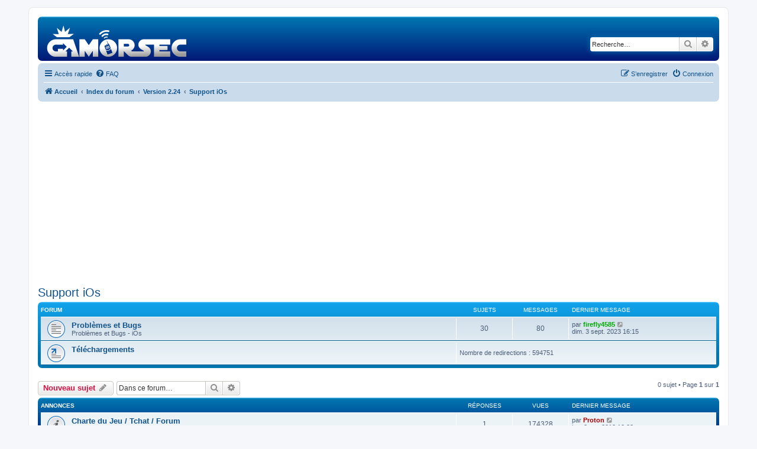

--- FILE ---
content_type: text/html; charset=utf-8
request_url: https://www.google.com/recaptcha/api2/aframe
body_size: 269
content:
<!DOCTYPE HTML><html><head><meta http-equiv="content-type" content="text/html; charset=UTF-8"></head><body><script nonce="JLkNZZj17CeWBy-swWNWFg">/** Anti-fraud and anti-abuse applications only. See google.com/recaptcha */ try{var clients={'sodar':'https://pagead2.googlesyndication.com/pagead/sodar?'};window.addEventListener("message",function(a){try{if(a.source===window.parent){var b=JSON.parse(a.data);var c=clients[b['id']];if(c){var d=document.createElement('img');d.src=c+b['params']+'&rc='+(localStorage.getItem("rc::a")?sessionStorage.getItem("rc::b"):"");window.document.body.appendChild(d);sessionStorage.setItem("rc::e",parseInt(sessionStorage.getItem("rc::e")||0)+1);localStorage.setItem("rc::h",'1768884971458');}}}catch(b){}});window.parent.postMessage("_grecaptcha_ready", "*");}catch(b){}</script></body></html>